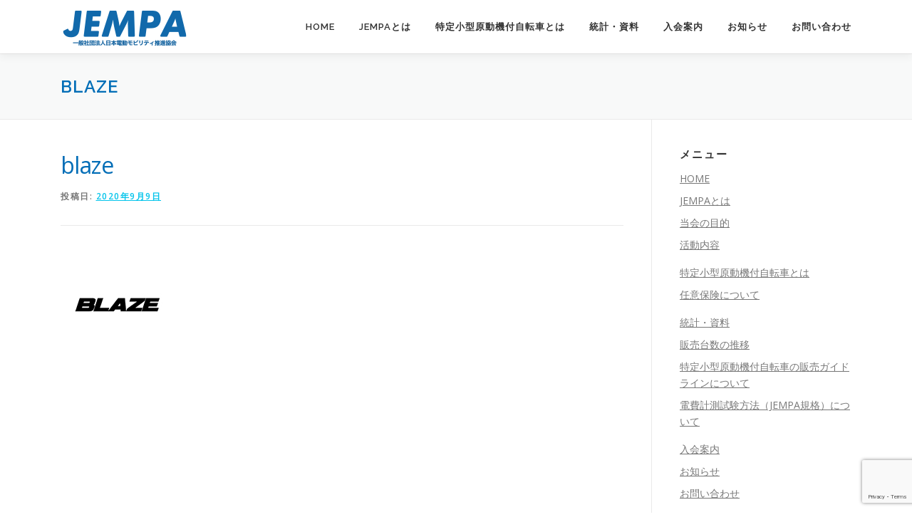

--- FILE ---
content_type: text/html; charset=utf-8
request_url: https://www.google.com/recaptcha/api2/anchor?ar=1&k=6LfimbQZAAAAADgFdse150pM45uZ7zfxvuHU6c2i&co=aHR0cHM6Ly9qZW1wYS5vcmc6NDQz&hl=en&v=PoyoqOPhxBO7pBk68S4YbpHZ&size=invisible&anchor-ms=20000&execute-ms=30000&cb=4b2990musnfg
body_size: 48571
content:
<!DOCTYPE HTML><html dir="ltr" lang="en"><head><meta http-equiv="Content-Type" content="text/html; charset=UTF-8">
<meta http-equiv="X-UA-Compatible" content="IE=edge">
<title>reCAPTCHA</title>
<style type="text/css">
/* cyrillic-ext */
@font-face {
  font-family: 'Roboto';
  font-style: normal;
  font-weight: 400;
  font-stretch: 100%;
  src: url(//fonts.gstatic.com/s/roboto/v48/KFO7CnqEu92Fr1ME7kSn66aGLdTylUAMa3GUBHMdazTgWw.woff2) format('woff2');
  unicode-range: U+0460-052F, U+1C80-1C8A, U+20B4, U+2DE0-2DFF, U+A640-A69F, U+FE2E-FE2F;
}
/* cyrillic */
@font-face {
  font-family: 'Roboto';
  font-style: normal;
  font-weight: 400;
  font-stretch: 100%;
  src: url(//fonts.gstatic.com/s/roboto/v48/KFO7CnqEu92Fr1ME7kSn66aGLdTylUAMa3iUBHMdazTgWw.woff2) format('woff2');
  unicode-range: U+0301, U+0400-045F, U+0490-0491, U+04B0-04B1, U+2116;
}
/* greek-ext */
@font-face {
  font-family: 'Roboto';
  font-style: normal;
  font-weight: 400;
  font-stretch: 100%;
  src: url(//fonts.gstatic.com/s/roboto/v48/KFO7CnqEu92Fr1ME7kSn66aGLdTylUAMa3CUBHMdazTgWw.woff2) format('woff2');
  unicode-range: U+1F00-1FFF;
}
/* greek */
@font-face {
  font-family: 'Roboto';
  font-style: normal;
  font-weight: 400;
  font-stretch: 100%;
  src: url(//fonts.gstatic.com/s/roboto/v48/KFO7CnqEu92Fr1ME7kSn66aGLdTylUAMa3-UBHMdazTgWw.woff2) format('woff2');
  unicode-range: U+0370-0377, U+037A-037F, U+0384-038A, U+038C, U+038E-03A1, U+03A3-03FF;
}
/* math */
@font-face {
  font-family: 'Roboto';
  font-style: normal;
  font-weight: 400;
  font-stretch: 100%;
  src: url(//fonts.gstatic.com/s/roboto/v48/KFO7CnqEu92Fr1ME7kSn66aGLdTylUAMawCUBHMdazTgWw.woff2) format('woff2');
  unicode-range: U+0302-0303, U+0305, U+0307-0308, U+0310, U+0312, U+0315, U+031A, U+0326-0327, U+032C, U+032F-0330, U+0332-0333, U+0338, U+033A, U+0346, U+034D, U+0391-03A1, U+03A3-03A9, U+03B1-03C9, U+03D1, U+03D5-03D6, U+03F0-03F1, U+03F4-03F5, U+2016-2017, U+2034-2038, U+203C, U+2040, U+2043, U+2047, U+2050, U+2057, U+205F, U+2070-2071, U+2074-208E, U+2090-209C, U+20D0-20DC, U+20E1, U+20E5-20EF, U+2100-2112, U+2114-2115, U+2117-2121, U+2123-214F, U+2190, U+2192, U+2194-21AE, U+21B0-21E5, U+21F1-21F2, U+21F4-2211, U+2213-2214, U+2216-22FF, U+2308-230B, U+2310, U+2319, U+231C-2321, U+2336-237A, U+237C, U+2395, U+239B-23B7, U+23D0, U+23DC-23E1, U+2474-2475, U+25AF, U+25B3, U+25B7, U+25BD, U+25C1, U+25CA, U+25CC, U+25FB, U+266D-266F, U+27C0-27FF, U+2900-2AFF, U+2B0E-2B11, U+2B30-2B4C, U+2BFE, U+3030, U+FF5B, U+FF5D, U+1D400-1D7FF, U+1EE00-1EEFF;
}
/* symbols */
@font-face {
  font-family: 'Roboto';
  font-style: normal;
  font-weight: 400;
  font-stretch: 100%;
  src: url(//fonts.gstatic.com/s/roboto/v48/KFO7CnqEu92Fr1ME7kSn66aGLdTylUAMaxKUBHMdazTgWw.woff2) format('woff2');
  unicode-range: U+0001-000C, U+000E-001F, U+007F-009F, U+20DD-20E0, U+20E2-20E4, U+2150-218F, U+2190, U+2192, U+2194-2199, U+21AF, U+21E6-21F0, U+21F3, U+2218-2219, U+2299, U+22C4-22C6, U+2300-243F, U+2440-244A, U+2460-24FF, U+25A0-27BF, U+2800-28FF, U+2921-2922, U+2981, U+29BF, U+29EB, U+2B00-2BFF, U+4DC0-4DFF, U+FFF9-FFFB, U+10140-1018E, U+10190-1019C, U+101A0, U+101D0-101FD, U+102E0-102FB, U+10E60-10E7E, U+1D2C0-1D2D3, U+1D2E0-1D37F, U+1F000-1F0FF, U+1F100-1F1AD, U+1F1E6-1F1FF, U+1F30D-1F30F, U+1F315, U+1F31C, U+1F31E, U+1F320-1F32C, U+1F336, U+1F378, U+1F37D, U+1F382, U+1F393-1F39F, U+1F3A7-1F3A8, U+1F3AC-1F3AF, U+1F3C2, U+1F3C4-1F3C6, U+1F3CA-1F3CE, U+1F3D4-1F3E0, U+1F3ED, U+1F3F1-1F3F3, U+1F3F5-1F3F7, U+1F408, U+1F415, U+1F41F, U+1F426, U+1F43F, U+1F441-1F442, U+1F444, U+1F446-1F449, U+1F44C-1F44E, U+1F453, U+1F46A, U+1F47D, U+1F4A3, U+1F4B0, U+1F4B3, U+1F4B9, U+1F4BB, U+1F4BF, U+1F4C8-1F4CB, U+1F4D6, U+1F4DA, U+1F4DF, U+1F4E3-1F4E6, U+1F4EA-1F4ED, U+1F4F7, U+1F4F9-1F4FB, U+1F4FD-1F4FE, U+1F503, U+1F507-1F50B, U+1F50D, U+1F512-1F513, U+1F53E-1F54A, U+1F54F-1F5FA, U+1F610, U+1F650-1F67F, U+1F687, U+1F68D, U+1F691, U+1F694, U+1F698, U+1F6AD, U+1F6B2, U+1F6B9-1F6BA, U+1F6BC, U+1F6C6-1F6CF, U+1F6D3-1F6D7, U+1F6E0-1F6EA, U+1F6F0-1F6F3, U+1F6F7-1F6FC, U+1F700-1F7FF, U+1F800-1F80B, U+1F810-1F847, U+1F850-1F859, U+1F860-1F887, U+1F890-1F8AD, U+1F8B0-1F8BB, U+1F8C0-1F8C1, U+1F900-1F90B, U+1F93B, U+1F946, U+1F984, U+1F996, U+1F9E9, U+1FA00-1FA6F, U+1FA70-1FA7C, U+1FA80-1FA89, U+1FA8F-1FAC6, U+1FACE-1FADC, U+1FADF-1FAE9, U+1FAF0-1FAF8, U+1FB00-1FBFF;
}
/* vietnamese */
@font-face {
  font-family: 'Roboto';
  font-style: normal;
  font-weight: 400;
  font-stretch: 100%;
  src: url(//fonts.gstatic.com/s/roboto/v48/KFO7CnqEu92Fr1ME7kSn66aGLdTylUAMa3OUBHMdazTgWw.woff2) format('woff2');
  unicode-range: U+0102-0103, U+0110-0111, U+0128-0129, U+0168-0169, U+01A0-01A1, U+01AF-01B0, U+0300-0301, U+0303-0304, U+0308-0309, U+0323, U+0329, U+1EA0-1EF9, U+20AB;
}
/* latin-ext */
@font-face {
  font-family: 'Roboto';
  font-style: normal;
  font-weight: 400;
  font-stretch: 100%;
  src: url(//fonts.gstatic.com/s/roboto/v48/KFO7CnqEu92Fr1ME7kSn66aGLdTylUAMa3KUBHMdazTgWw.woff2) format('woff2');
  unicode-range: U+0100-02BA, U+02BD-02C5, U+02C7-02CC, U+02CE-02D7, U+02DD-02FF, U+0304, U+0308, U+0329, U+1D00-1DBF, U+1E00-1E9F, U+1EF2-1EFF, U+2020, U+20A0-20AB, U+20AD-20C0, U+2113, U+2C60-2C7F, U+A720-A7FF;
}
/* latin */
@font-face {
  font-family: 'Roboto';
  font-style: normal;
  font-weight: 400;
  font-stretch: 100%;
  src: url(//fonts.gstatic.com/s/roboto/v48/KFO7CnqEu92Fr1ME7kSn66aGLdTylUAMa3yUBHMdazQ.woff2) format('woff2');
  unicode-range: U+0000-00FF, U+0131, U+0152-0153, U+02BB-02BC, U+02C6, U+02DA, U+02DC, U+0304, U+0308, U+0329, U+2000-206F, U+20AC, U+2122, U+2191, U+2193, U+2212, U+2215, U+FEFF, U+FFFD;
}
/* cyrillic-ext */
@font-face {
  font-family: 'Roboto';
  font-style: normal;
  font-weight: 500;
  font-stretch: 100%;
  src: url(//fonts.gstatic.com/s/roboto/v48/KFO7CnqEu92Fr1ME7kSn66aGLdTylUAMa3GUBHMdazTgWw.woff2) format('woff2');
  unicode-range: U+0460-052F, U+1C80-1C8A, U+20B4, U+2DE0-2DFF, U+A640-A69F, U+FE2E-FE2F;
}
/* cyrillic */
@font-face {
  font-family: 'Roboto';
  font-style: normal;
  font-weight: 500;
  font-stretch: 100%;
  src: url(//fonts.gstatic.com/s/roboto/v48/KFO7CnqEu92Fr1ME7kSn66aGLdTylUAMa3iUBHMdazTgWw.woff2) format('woff2');
  unicode-range: U+0301, U+0400-045F, U+0490-0491, U+04B0-04B1, U+2116;
}
/* greek-ext */
@font-face {
  font-family: 'Roboto';
  font-style: normal;
  font-weight: 500;
  font-stretch: 100%;
  src: url(//fonts.gstatic.com/s/roboto/v48/KFO7CnqEu92Fr1ME7kSn66aGLdTylUAMa3CUBHMdazTgWw.woff2) format('woff2');
  unicode-range: U+1F00-1FFF;
}
/* greek */
@font-face {
  font-family: 'Roboto';
  font-style: normal;
  font-weight: 500;
  font-stretch: 100%;
  src: url(//fonts.gstatic.com/s/roboto/v48/KFO7CnqEu92Fr1ME7kSn66aGLdTylUAMa3-UBHMdazTgWw.woff2) format('woff2');
  unicode-range: U+0370-0377, U+037A-037F, U+0384-038A, U+038C, U+038E-03A1, U+03A3-03FF;
}
/* math */
@font-face {
  font-family: 'Roboto';
  font-style: normal;
  font-weight: 500;
  font-stretch: 100%;
  src: url(//fonts.gstatic.com/s/roboto/v48/KFO7CnqEu92Fr1ME7kSn66aGLdTylUAMawCUBHMdazTgWw.woff2) format('woff2');
  unicode-range: U+0302-0303, U+0305, U+0307-0308, U+0310, U+0312, U+0315, U+031A, U+0326-0327, U+032C, U+032F-0330, U+0332-0333, U+0338, U+033A, U+0346, U+034D, U+0391-03A1, U+03A3-03A9, U+03B1-03C9, U+03D1, U+03D5-03D6, U+03F0-03F1, U+03F4-03F5, U+2016-2017, U+2034-2038, U+203C, U+2040, U+2043, U+2047, U+2050, U+2057, U+205F, U+2070-2071, U+2074-208E, U+2090-209C, U+20D0-20DC, U+20E1, U+20E5-20EF, U+2100-2112, U+2114-2115, U+2117-2121, U+2123-214F, U+2190, U+2192, U+2194-21AE, U+21B0-21E5, U+21F1-21F2, U+21F4-2211, U+2213-2214, U+2216-22FF, U+2308-230B, U+2310, U+2319, U+231C-2321, U+2336-237A, U+237C, U+2395, U+239B-23B7, U+23D0, U+23DC-23E1, U+2474-2475, U+25AF, U+25B3, U+25B7, U+25BD, U+25C1, U+25CA, U+25CC, U+25FB, U+266D-266F, U+27C0-27FF, U+2900-2AFF, U+2B0E-2B11, U+2B30-2B4C, U+2BFE, U+3030, U+FF5B, U+FF5D, U+1D400-1D7FF, U+1EE00-1EEFF;
}
/* symbols */
@font-face {
  font-family: 'Roboto';
  font-style: normal;
  font-weight: 500;
  font-stretch: 100%;
  src: url(//fonts.gstatic.com/s/roboto/v48/KFO7CnqEu92Fr1ME7kSn66aGLdTylUAMaxKUBHMdazTgWw.woff2) format('woff2');
  unicode-range: U+0001-000C, U+000E-001F, U+007F-009F, U+20DD-20E0, U+20E2-20E4, U+2150-218F, U+2190, U+2192, U+2194-2199, U+21AF, U+21E6-21F0, U+21F3, U+2218-2219, U+2299, U+22C4-22C6, U+2300-243F, U+2440-244A, U+2460-24FF, U+25A0-27BF, U+2800-28FF, U+2921-2922, U+2981, U+29BF, U+29EB, U+2B00-2BFF, U+4DC0-4DFF, U+FFF9-FFFB, U+10140-1018E, U+10190-1019C, U+101A0, U+101D0-101FD, U+102E0-102FB, U+10E60-10E7E, U+1D2C0-1D2D3, U+1D2E0-1D37F, U+1F000-1F0FF, U+1F100-1F1AD, U+1F1E6-1F1FF, U+1F30D-1F30F, U+1F315, U+1F31C, U+1F31E, U+1F320-1F32C, U+1F336, U+1F378, U+1F37D, U+1F382, U+1F393-1F39F, U+1F3A7-1F3A8, U+1F3AC-1F3AF, U+1F3C2, U+1F3C4-1F3C6, U+1F3CA-1F3CE, U+1F3D4-1F3E0, U+1F3ED, U+1F3F1-1F3F3, U+1F3F5-1F3F7, U+1F408, U+1F415, U+1F41F, U+1F426, U+1F43F, U+1F441-1F442, U+1F444, U+1F446-1F449, U+1F44C-1F44E, U+1F453, U+1F46A, U+1F47D, U+1F4A3, U+1F4B0, U+1F4B3, U+1F4B9, U+1F4BB, U+1F4BF, U+1F4C8-1F4CB, U+1F4D6, U+1F4DA, U+1F4DF, U+1F4E3-1F4E6, U+1F4EA-1F4ED, U+1F4F7, U+1F4F9-1F4FB, U+1F4FD-1F4FE, U+1F503, U+1F507-1F50B, U+1F50D, U+1F512-1F513, U+1F53E-1F54A, U+1F54F-1F5FA, U+1F610, U+1F650-1F67F, U+1F687, U+1F68D, U+1F691, U+1F694, U+1F698, U+1F6AD, U+1F6B2, U+1F6B9-1F6BA, U+1F6BC, U+1F6C6-1F6CF, U+1F6D3-1F6D7, U+1F6E0-1F6EA, U+1F6F0-1F6F3, U+1F6F7-1F6FC, U+1F700-1F7FF, U+1F800-1F80B, U+1F810-1F847, U+1F850-1F859, U+1F860-1F887, U+1F890-1F8AD, U+1F8B0-1F8BB, U+1F8C0-1F8C1, U+1F900-1F90B, U+1F93B, U+1F946, U+1F984, U+1F996, U+1F9E9, U+1FA00-1FA6F, U+1FA70-1FA7C, U+1FA80-1FA89, U+1FA8F-1FAC6, U+1FACE-1FADC, U+1FADF-1FAE9, U+1FAF0-1FAF8, U+1FB00-1FBFF;
}
/* vietnamese */
@font-face {
  font-family: 'Roboto';
  font-style: normal;
  font-weight: 500;
  font-stretch: 100%;
  src: url(//fonts.gstatic.com/s/roboto/v48/KFO7CnqEu92Fr1ME7kSn66aGLdTylUAMa3OUBHMdazTgWw.woff2) format('woff2');
  unicode-range: U+0102-0103, U+0110-0111, U+0128-0129, U+0168-0169, U+01A0-01A1, U+01AF-01B0, U+0300-0301, U+0303-0304, U+0308-0309, U+0323, U+0329, U+1EA0-1EF9, U+20AB;
}
/* latin-ext */
@font-face {
  font-family: 'Roboto';
  font-style: normal;
  font-weight: 500;
  font-stretch: 100%;
  src: url(//fonts.gstatic.com/s/roboto/v48/KFO7CnqEu92Fr1ME7kSn66aGLdTylUAMa3KUBHMdazTgWw.woff2) format('woff2');
  unicode-range: U+0100-02BA, U+02BD-02C5, U+02C7-02CC, U+02CE-02D7, U+02DD-02FF, U+0304, U+0308, U+0329, U+1D00-1DBF, U+1E00-1E9F, U+1EF2-1EFF, U+2020, U+20A0-20AB, U+20AD-20C0, U+2113, U+2C60-2C7F, U+A720-A7FF;
}
/* latin */
@font-face {
  font-family: 'Roboto';
  font-style: normal;
  font-weight: 500;
  font-stretch: 100%;
  src: url(//fonts.gstatic.com/s/roboto/v48/KFO7CnqEu92Fr1ME7kSn66aGLdTylUAMa3yUBHMdazQ.woff2) format('woff2');
  unicode-range: U+0000-00FF, U+0131, U+0152-0153, U+02BB-02BC, U+02C6, U+02DA, U+02DC, U+0304, U+0308, U+0329, U+2000-206F, U+20AC, U+2122, U+2191, U+2193, U+2212, U+2215, U+FEFF, U+FFFD;
}
/* cyrillic-ext */
@font-face {
  font-family: 'Roboto';
  font-style: normal;
  font-weight: 900;
  font-stretch: 100%;
  src: url(//fonts.gstatic.com/s/roboto/v48/KFO7CnqEu92Fr1ME7kSn66aGLdTylUAMa3GUBHMdazTgWw.woff2) format('woff2');
  unicode-range: U+0460-052F, U+1C80-1C8A, U+20B4, U+2DE0-2DFF, U+A640-A69F, U+FE2E-FE2F;
}
/* cyrillic */
@font-face {
  font-family: 'Roboto';
  font-style: normal;
  font-weight: 900;
  font-stretch: 100%;
  src: url(//fonts.gstatic.com/s/roboto/v48/KFO7CnqEu92Fr1ME7kSn66aGLdTylUAMa3iUBHMdazTgWw.woff2) format('woff2');
  unicode-range: U+0301, U+0400-045F, U+0490-0491, U+04B0-04B1, U+2116;
}
/* greek-ext */
@font-face {
  font-family: 'Roboto';
  font-style: normal;
  font-weight: 900;
  font-stretch: 100%;
  src: url(//fonts.gstatic.com/s/roboto/v48/KFO7CnqEu92Fr1ME7kSn66aGLdTylUAMa3CUBHMdazTgWw.woff2) format('woff2');
  unicode-range: U+1F00-1FFF;
}
/* greek */
@font-face {
  font-family: 'Roboto';
  font-style: normal;
  font-weight: 900;
  font-stretch: 100%;
  src: url(//fonts.gstatic.com/s/roboto/v48/KFO7CnqEu92Fr1ME7kSn66aGLdTylUAMa3-UBHMdazTgWw.woff2) format('woff2');
  unicode-range: U+0370-0377, U+037A-037F, U+0384-038A, U+038C, U+038E-03A1, U+03A3-03FF;
}
/* math */
@font-face {
  font-family: 'Roboto';
  font-style: normal;
  font-weight: 900;
  font-stretch: 100%;
  src: url(//fonts.gstatic.com/s/roboto/v48/KFO7CnqEu92Fr1ME7kSn66aGLdTylUAMawCUBHMdazTgWw.woff2) format('woff2');
  unicode-range: U+0302-0303, U+0305, U+0307-0308, U+0310, U+0312, U+0315, U+031A, U+0326-0327, U+032C, U+032F-0330, U+0332-0333, U+0338, U+033A, U+0346, U+034D, U+0391-03A1, U+03A3-03A9, U+03B1-03C9, U+03D1, U+03D5-03D6, U+03F0-03F1, U+03F4-03F5, U+2016-2017, U+2034-2038, U+203C, U+2040, U+2043, U+2047, U+2050, U+2057, U+205F, U+2070-2071, U+2074-208E, U+2090-209C, U+20D0-20DC, U+20E1, U+20E5-20EF, U+2100-2112, U+2114-2115, U+2117-2121, U+2123-214F, U+2190, U+2192, U+2194-21AE, U+21B0-21E5, U+21F1-21F2, U+21F4-2211, U+2213-2214, U+2216-22FF, U+2308-230B, U+2310, U+2319, U+231C-2321, U+2336-237A, U+237C, U+2395, U+239B-23B7, U+23D0, U+23DC-23E1, U+2474-2475, U+25AF, U+25B3, U+25B7, U+25BD, U+25C1, U+25CA, U+25CC, U+25FB, U+266D-266F, U+27C0-27FF, U+2900-2AFF, U+2B0E-2B11, U+2B30-2B4C, U+2BFE, U+3030, U+FF5B, U+FF5D, U+1D400-1D7FF, U+1EE00-1EEFF;
}
/* symbols */
@font-face {
  font-family: 'Roboto';
  font-style: normal;
  font-weight: 900;
  font-stretch: 100%;
  src: url(//fonts.gstatic.com/s/roboto/v48/KFO7CnqEu92Fr1ME7kSn66aGLdTylUAMaxKUBHMdazTgWw.woff2) format('woff2');
  unicode-range: U+0001-000C, U+000E-001F, U+007F-009F, U+20DD-20E0, U+20E2-20E4, U+2150-218F, U+2190, U+2192, U+2194-2199, U+21AF, U+21E6-21F0, U+21F3, U+2218-2219, U+2299, U+22C4-22C6, U+2300-243F, U+2440-244A, U+2460-24FF, U+25A0-27BF, U+2800-28FF, U+2921-2922, U+2981, U+29BF, U+29EB, U+2B00-2BFF, U+4DC0-4DFF, U+FFF9-FFFB, U+10140-1018E, U+10190-1019C, U+101A0, U+101D0-101FD, U+102E0-102FB, U+10E60-10E7E, U+1D2C0-1D2D3, U+1D2E0-1D37F, U+1F000-1F0FF, U+1F100-1F1AD, U+1F1E6-1F1FF, U+1F30D-1F30F, U+1F315, U+1F31C, U+1F31E, U+1F320-1F32C, U+1F336, U+1F378, U+1F37D, U+1F382, U+1F393-1F39F, U+1F3A7-1F3A8, U+1F3AC-1F3AF, U+1F3C2, U+1F3C4-1F3C6, U+1F3CA-1F3CE, U+1F3D4-1F3E0, U+1F3ED, U+1F3F1-1F3F3, U+1F3F5-1F3F7, U+1F408, U+1F415, U+1F41F, U+1F426, U+1F43F, U+1F441-1F442, U+1F444, U+1F446-1F449, U+1F44C-1F44E, U+1F453, U+1F46A, U+1F47D, U+1F4A3, U+1F4B0, U+1F4B3, U+1F4B9, U+1F4BB, U+1F4BF, U+1F4C8-1F4CB, U+1F4D6, U+1F4DA, U+1F4DF, U+1F4E3-1F4E6, U+1F4EA-1F4ED, U+1F4F7, U+1F4F9-1F4FB, U+1F4FD-1F4FE, U+1F503, U+1F507-1F50B, U+1F50D, U+1F512-1F513, U+1F53E-1F54A, U+1F54F-1F5FA, U+1F610, U+1F650-1F67F, U+1F687, U+1F68D, U+1F691, U+1F694, U+1F698, U+1F6AD, U+1F6B2, U+1F6B9-1F6BA, U+1F6BC, U+1F6C6-1F6CF, U+1F6D3-1F6D7, U+1F6E0-1F6EA, U+1F6F0-1F6F3, U+1F6F7-1F6FC, U+1F700-1F7FF, U+1F800-1F80B, U+1F810-1F847, U+1F850-1F859, U+1F860-1F887, U+1F890-1F8AD, U+1F8B0-1F8BB, U+1F8C0-1F8C1, U+1F900-1F90B, U+1F93B, U+1F946, U+1F984, U+1F996, U+1F9E9, U+1FA00-1FA6F, U+1FA70-1FA7C, U+1FA80-1FA89, U+1FA8F-1FAC6, U+1FACE-1FADC, U+1FADF-1FAE9, U+1FAF0-1FAF8, U+1FB00-1FBFF;
}
/* vietnamese */
@font-face {
  font-family: 'Roboto';
  font-style: normal;
  font-weight: 900;
  font-stretch: 100%;
  src: url(//fonts.gstatic.com/s/roboto/v48/KFO7CnqEu92Fr1ME7kSn66aGLdTylUAMa3OUBHMdazTgWw.woff2) format('woff2');
  unicode-range: U+0102-0103, U+0110-0111, U+0128-0129, U+0168-0169, U+01A0-01A1, U+01AF-01B0, U+0300-0301, U+0303-0304, U+0308-0309, U+0323, U+0329, U+1EA0-1EF9, U+20AB;
}
/* latin-ext */
@font-face {
  font-family: 'Roboto';
  font-style: normal;
  font-weight: 900;
  font-stretch: 100%;
  src: url(//fonts.gstatic.com/s/roboto/v48/KFO7CnqEu92Fr1ME7kSn66aGLdTylUAMa3KUBHMdazTgWw.woff2) format('woff2');
  unicode-range: U+0100-02BA, U+02BD-02C5, U+02C7-02CC, U+02CE-02D7, U+02DD-02FF, U+0304, U+0308, U+0329, U+1D00-1DBF, U+1E00-1E9F, U+1EF2-1EFF, U+2020, U+20A0-20AB, U+20AD-20C0, U+2113, U+2C60-2C7F, U+A720-A7FF;
}
/* latin */
@font-face {
  font-family: 'Roboto';
  font-style: normal;
  font-weight: 900;
  font-stretch: 100%;
  src: url(//fonts.gstatic.com/s/roboto/v48/KFO7CnqEu92Fr1ME7kSn66aGLdTylUAMa3yUBHMdazQ.woff2) format('woff2');
  unicode-range: U+0000-00FF, U+0131, U+0152-0153, U+02BB-02BC, U+02C6, U+02DA, U+02DC, U+0304, U+0308, U+0329, U+2000-206F, U+20AC, U+2122, U+2191, U+2193, U+2212, U+2215, U+FEFF, U+FFFD;
}

</style>
<link rel="stylesheet" type="text/css" href="https://www.gstatic.com/recaptcha/releases/PoyoqOPhxBO7pBk68S4YbpHZ/styles__ltr.css">
<script nonce="AJILAxga7UI27sbU52pNLw" type="text/javascript">window['__recaptcha_api'] = 'https://www.google.com/recaptcha/api2/';</script>
<script type="text/javascript" src="https://www.gstatic.com/recaptcha/releases/PoyoqOPhxBO7pBk68S4YbpHZ/recaptcha__en.js" nonce="AJILAxga7UI27sbU52pNLw">
      
    </script></head>
<body><div id="rc-anchor-alert" class="rc-anchor-alert"></div>
<input type="hidden" id="recaptcha-token" value="[base64]">
<script type="text/javascript" nonce="AJILAxga7UI27sbU52pNLw">
      recaptcha.anchor.Main.init("[\x22ainput\x22,[\x22bgdata\x22,\x22\x22,\[base64]/[base64]/bmV3IFpbdF0obVswXSk6Sz09Mj9uZXcgWlt0XShtWzBdLG1bMV0pOks9PTM/bmV3IFpbdF0obVswXSxtWzFdLG1bMl0pOks9PTQ/[base64]/[base64]/[base64]/[base64]/[base64]/[base64]/[base64]/[base64]/[base64]/[base64]/[base64]/[base64]/[base64]/[base64]\\u003d\\u003d\x22,\[base64]\\u003d\x22,\x22YcK5wow7S8Kpw5ArwrvClx0VwohAw4nDgCDDhjshJMOaFMOEbx1zwoM9XMKYHMOYZxp7LmDDvQ3DrGDCgx/[base64]/DlA4owoB2w6/CjMK+LMKgKMOgLwZVwoFwW8OcAG8XworDjQLDumZ3wqpuEATDisKXBmt/DDnDncOWwpcVMcKWw5/CuMOVw5zDgz8/Rm3CtsKIwqLDkVUbwpPDrsOjwrA3wqvDkcKFwqbCo8KDcS4+wrPCokHDtl0GwrvCicKRwrIvIsKqw4lMLcKNwoccPsK/wq7CtcKiUcO6BcKgw6zCqVrDr8K4w7Q3acO3DsKvcsOPw43CvcOdKsOGcwbDhSo8w7B7w6zDuMO1AMO2AMOtBMOED383cRPCuRLChcKFCQlAw7chw5HDm1NzEwzCrhVQUsObIcODw4fDusOBwp/CqhTCgX7DhE9+w6LCkjfCoMODwqnDggvDksKrwodWw51xw70Ow5UOKSvCgwnDpXcOw7XCmy5XBcOcwrUPwoB5BsKOw7LCjMOGHsKjwqjDth/CviTCkgjDosKjJQcwwrl/YnwewrDDm04BFj3CncKbH8KGO1HDssOgc8OtXMKBXUXDsgHCiMOjaXIofsOeUMKlwqnDv1vDvXUTwrzDmsOHc8Ozw4PCn1fDqMONw7vDoMKuMMOuwqXDmCBVw6RgB8Kzw4fDiHlybVHDrBtDw5PCkMK4csOMw5LDg8KeGcKQw6R/[base64]/Ct8KpcSJawrsHbsOUccO+wpjDrcK9UXtOwqMAwpskAcOvw50wO8KMw719QcKjwrB/QMOmwow/[base64]/[base64]/SnfDgltKwqbDrgkiw73CtV3Ck3FiVH9WX8OWE3lqdl3Di1jCncOAwozCmsOeJm/Cm2PCrzsEfRLDncOqwqZTw7lPwpBcwopMQjPCplvDtMOxd8OdA8KzQwMLwrLCiEwkw7LCgU/CpsOub8OoTxbCpsOnwpzDqMOIw4oFw4fCpMOcwp/CnVZZwppdG1fCkMK1w6TCv8K6dSE7FQo0wowNVsKmwpxEDMOzwrrDg8OtwpTDvsKBw6N/w67DiMO2w4x/wpV1wqrCtSIne8KBT2NEwqfDpsOIwp5+wp93wqfDqDoCHsK4MMO6ah56DH8rL3A/AhjCnxvCuSTCucKKwp8FwpzDmMOxckcxUxlxwrlzHsOjwo3CrsOYwpdyW8Kkw40odMOkw5saeMOfE2zDgMKFUzDCqMObLFtgOcOjw7l2VjFoC0LCusK3WEYncWHCvURrw7/Dr1t9wpXCqSTDgh5mw43Cp8OBWDbDhMOiSsKgw4ZKS8OYwrp2w5ZJwr3CrMO5woYNQCTDo8OHBldAwo/[base64]/wpF3GQXDtcOrK8O/[base64]/Dt09iwobDnWPCkMKcw7nDjMOxwrHClsKDI8O0I8KtfcKfw5N7wqxGw6Faw7PCu8Odw6hqWcKjW3XCn3zCkBfDnsOZwoPCgVnCssKoUxd4YTvCl23DisOvBcKFHE3Dv8KdWEEJccOBK3XCq8K2bcO3w4BpWkgRw5HDhMK2wp/DnAczwoTDpsK1GMK+P8OvQTfDo01uXSrDmWjCrwbDqncVwrBgEsOMw5oFLsOPdcKtPcO9wrpSfD3DosK5w69VOsOXwqdBwpLCp0xzw5zDqApHY2VoDxvCrcKAw6h9wr7DhcOTw6dPwpnDolEdw5IOS8KAWMOwd8KEw4rCkcKGKgHCil9Kw4IxwqQ0w4IQw4FWCcOqw7/CsxAjO8OGHkrDk8KNdH3DtmZQd1LCrBTDmlvDqMK/woNmwpldPhTDsiQXwrvCm8OGw6FvO8OuWBXDtBfDmcO9woU8csOJw4RSR8O1w6zCksO2w7/DmMKdwrtQw5YGfsOTw5ctwovCjHxsDsOZw4jCtxx+wqvCrcOVBAVmw498w7rClcKowpcdD8KPwrYSwojDhMO8KMK+NcOfw5ENADbCucOYw4BjLz/CmnHCow1Kw4PCsG4QwpfDmcOHaMKDXmIPw5nCvMKhIhTDkcO/[base64]/ClHPDjMK3woMPXxdUwpEdw6TDmMKvWMKjw5PDisKFw7Ejw5DCmMOxwp8vA8K7wpcgw4vCsiMHJQYCw6HDr3g4wqzCtMK4MsKWw4pEDMO0S8OgwooEwrrDk8OKwpfDoQXDoC7DtCjDvAvCvsOEUhfDkMOFw4J0O1/DmjnDmV7DlDvDpwUcwo/CjsKxIn0lwo4jwonDkMOOwpQxIMKiTsKnw48YwoVwR8K2w6fCtsOaw71BdMOfXgjDvh/DicKHR3zCli1ZL8ONwptGw77Dn8KTNgfDvjs5HMKnM8KcLxs4wroHGsOIH8OgWcOIwo5Owoh/[base64]/[base64]/[base64]/McOXfcOEwpNTb8KBCCMzwpXCh8KKXMOWw7zDr2dWNcKww4DCvMOKXy7DhcOUX8O/w6bDisKUC8O0V8OAwqbDjWkdw64kwrDDvE8bS8ObZwhkw4rCmAbCi8OtIsOxbcOvw4vCncO/RsKHw7XDg8OPwqllfUEtwq7CicKNw4ZhTMO0KsKxwrtzWsKTw6Jfw6jCtsKzZsOPw7jCs8KmKljDlAnDhsKOw6LCq8OyQH1FGcOwc8OOwrMkwqIELkwSBhZawqvClH/[base64]/[base64]/Cr8OyVsOFw7nCmUDCuXgpRh4ufVPDtMOfwonCsR8EScOJJMO7w5bDgsORI8O2w5U/CsOMwrB/wqFswq3DpsKBIsKlwpvDo8KpA8Ojw7/DhcO4wp3DlnLDsCVKwqNIOMObwprCmMKqQ8K+w4XDhcKiHAEYw4PDj8OVA8K5UsOXwqonEcOPIsK8w68YfcKWUhpfwrjCqsKfAjZ8FMKNwpXDuhR1DhnCrMOuNMO9aFoKZ0jDjsKMBjxGUUAyOcKcXl/DosK8fsKHdsOzwo7CgMOcWwzCqkxqw5rDpsOGwp3ChcO0WivDnH7DjcKVwrdCXlrCt8Ktw7/Ck8OCX8KVw5stSWXDpUASFzvDnsKfFxzDuwXDsBgFw6ZoVhTDq08vwp7CqTp3w7HDg8Kmw5LCtEnDh8KHwo0ZwpHDhMKgw7x5w658worDvDDCusOJe2kMVMKWMDUYFsO2w5vCj8OGw7HCicKfw5/CqsKmVnzDl8OqwojDp8OeOU8hw75WKQR/PsOZdsOuYcKzw7d4wr96BzISw57Dmmtbw5Emw4XCl00owpnCs8K2woLCpgEaaz5xLxDChcKUUR0dwoNiDsOww4ddZcOKL8Kdw43DgxvDpsOVw4PChV9xwpTDo1rCtcK3acO1w77CqBE6w4N/QMKbw4BaMhbChWF7MMODwrvCpsKPw6HCkhoswq4iJDDCuxTCtXLChcKWYwYqw4fDk8Ojwr7Dl8KVwpPDk8OgAQjDv8OXw5zDtEgAwrjCiHTDlsOiZMKSwqfCgsKySWvDsF/ClMOmMcK3wq7CjHV7w5rCn8O5w6BpK8KUAnrCgsK6b21qw4HCkUd7RMOKwr9DYcKzwqUIwpYWw7gXwrE+R8Kqw4nCjMOVwprCmMK5amHDo3/Dn2XCgBcLwojCmTAub8KNw4hEOcKlAjgWDCMTO8O/wovDt8Omw7vCtcK1W8OYFUBhMMKdRUU4wr3Du8O/[base64]/CvsOEFhTDkcO2w5Z6wpnDgcKYwr3CrsOBwq/CjsOiwqvCuMK8M8Ocd8Ksw4rCvSRYw6DCowMIVMOrVCsmG8OVw5FywqsRw5HDisOJK2EmwrAtNsKJwrlHw7fCr1fDnl7Cs2EvwqXCm1UqwppIKGHCi3/Dg8KhB8O9SRwVWcKoOMOCbFHCtQjCu8KsJQ3Dt8OZw7vChg0hA8OCZ8OVw4YVVcOsw4LCuxUdw6DClsOlEDjDvT7CksKhw63DmiTDpkoKV8K5Kg7Dl3zDsMO2w7sfb8KoNABpecKDwrDCvHfCpsK0PsO2w5HDu8K6woMCfD/CqULDugUpw6FfwqnDt8Khw6HCo8KQw73Djj1dW8KfUkw1TkTCvXsiwp3DhnbCr0DCr8KjwrNgw6kILcKEWMOLRsK/w51KHyPDkMKSwpZweMOmBBbCjsK2w7nDnMOSck3CiDIvM8K9w4nCiADCun7CqWbCnMKHK8K9w7BkG8KGVVMxGMOyw5jDrMKswrNuc1/DlMO/w73CoUPDkBPDkgUDOcOnQMObwo/CocOOwrLDnQXDjcK2W8KKD0PDu8K0wq8MSj/DvBbDtsKCQlF3w59gw55dw5ZSw4zCu8OucsOLw6/DusK3dzIxwq0Kw4UdY8O4LF1EwqBewoTCkcOuIVsFN8O7w67CjMOlwrHDnQsrK8KfKMK4XwNgd2XCiE81w7LDsMOqwpTCvMKHw4DDvcKWwqA5wrrDtxYwwoUOFT5nH8Kvwo/DtDvChwrChXZ5wqrCrsOfEkrCgh5iaXnDrErCpWw8wokqw6LDpsKRw6XDnU/[base64]/CpMOeLMKgIhIgMFHDgMOXKS/DjcOgw7jCj8OwOj4TwpvCkQDCqcKAwq1hw5YeDsKIHMKYY8K1ewfDgVvCmsOWDEFGw49Tw7htwrHDmwggaGNsFsOPw6IeVwHCgsODQcKkJcK5w6htw5XDvBXCqE/CpiXDvsKvfsKAAy04ASJ5JsKHNMKuQsOYNW83w7fChEnDqcOYcMKDwrTCgcONwrc/QsO9wrnCjWLChMKBwrzCvSl0wpBUw4zCu8Oiw7vDj0/CiBQiwrnDvsKLw5gcw4bDqWg2w6PCnkhlZcO3IsO6wpRmw7N1w4DCkcO0NS9nw5h/[base64]/CgATCpsKdw7UgwpAsMUF7Y8OWw7vDlkgIwonChDBbwrPCn1ALw7UQw4U1w5UrwqfCqsOtC8OIwrBmTF5mwpzDgnPCrcKTFHJcwofCn0khEcKreS8cJklPLMKJw6HDksKMLMObw4bDnzTCmATDuypww7TCmzjCnirDu8OxJnocwqrDuj/DnBnCssKKbRUtPMKXw7hVaTvDncKtw4rCp8KybMOnwrAnYyUUezbDogDCjcO5HcK7bmfCvkJcd8KhwrB3w6w5worCo8O2wrHCrsONBMO8QkrDocKAwrXCnUZrwpcKV8Otw5ILWMK/E2PDtVjCkggeScKZeWbCoMKew6/CoDnDlTrCoMKjb3xJw5DCvB3ChRrCgGduaMKkQ8OsO2LDu8KAw73DmsOgIgTCtTtpJ8OxRcKWwoJsw4zCtcOkHsKFw67CqwHCtCvCvk8hDcKCRSZ1w6bCkxxgd8OUwoDCj3LDjyo3wodUwrtgOV/ChhPDlBTDs1HDt23DoD/DrsOSwr0Kw7R8w7vCjCdqwrBbwqfCklfCucOZw7bDvcOhbMOcwoNgBDFDwrPDgcO6w4dqw5TCjMKtQgjDvDTCsHjCmsOoQcO7w6RTw7JUwpJ7w64Fw6UxwqXDv8KWfcKnwpXDgsKhFMK/FsO7bMKDE8Oew6bCsV4sw6QuwrEowq/DtlrDkBjCuDPDh2jDnjHChDUAZkMQwoHCvBDDncOwCDEDHj7Dr8KlWzjDqzjDkTTCkMK9w7HDnsKcBl7DjDEEwqM3w7lWwqc+wqJKSMKBJ29NKlPCjMKfw69Hw7gtNMO6wrNLw5bDrHPDncKDQcKCw4PCucKZTsK8wrbCl8OiGsO8dMKPw7DDvMKYwpgEw7U/wqnDmk8dwrzCgjbDrsKDw7h0w4HCm8OAeW3CpMOlByvCmkXCucKbTw3Ct8Otw5fDlQA4wq53w59zGsKQJFN4WzAiw599wpjDkS09bcKRCsOXW8O6w7/CtsO5PgjDl8KwQcOnAsKdwoRMw65dwojDq8Ojwq5vw53DjMOPwqlwwp7DpWvDpRMQwqBpwr97wrrCkXdCWMOIw7HDuMOnH2ZSf8OQw70iwoTDmiYQwoXChcO2wrzDhsOowpnCqcK2S8Kuw6Yaw4U7wq8Pwq7CuBQ/wpfCkynDsFHCoixXbcOawrJNw4FSMsOBwozDiMKQXzXDvHsucSDCk8OnPsO9wrLDmRrDjVk8Y8Ktw5dEw6lzCDFkw6LDhsK6PMOVfMKQw59EwonDuDzDl8Kaf2vCpBrChcOtw5hePT/DvUZMwqJRwrE/Lx/CssOow7xBAXbCmMKnSQzDmU48w6DCgnjCg1/DpgkEwpzDt1HDjB1/[base64]/DpsKCwqDDqMKDw7TDp8O+ZgjCmGvDs8OLw4nDj8OqT8KNw5XDhEQLAB4YRMOKbk14C8OTGMO1DHx7woDCpcORbMKWAmEwwobCg3QPwp9DIcKxwoXDuk4sw6AvI8Klw7XDo8Ogw4vCkMKdIsKJVhRgHCfCvMObw6gPwo1PYFsxw47DtXjDusKaw4/Cs8OCwoPChsOKwpE3WsKAezDCtErChMKHwrZiX8KHAU3ClBDDu8OXw4rDssKiXn3Co8KQFj/CjiAIfMOowo/[base64]/ChGBbaDQTMDrCncOcw7FAf2UVFMO2w6PDuzzDrMKjOXDDoBVgPwFLwqzCnAIawqEZQRHCrsOEwp7CrzDCpQfDlilZw6LDhMKBwoA+w6xXPmHCi8Kew5nCicOWfMOAJMO7wo5Uw5YqUzXDgsKYworClwIWWH7CrcOOa8KGw4JIwr/[base64]/[base64]/DpMOdJMKKw7cWwqZCw40CVcKjIMKjw5LDqsKrMCt7w7jDs8KRwrwwRcO9w6nCswDChsOEw4o+w4zDusKywqzCocKuw6PCjsK3wo15wo7DtsO9TEElacKWwprDkMOKw7k4IjcRwq96XG/ClALDgMKLw73Cg8KsZcKlYyvDvFIvwpgHw61BwonCrzvDt8OjQzjDpWTDgsKAwqnDvgjDqhjDtcOIw7FsDiLCjH4swrRMw5Jqw7tHd8OxBzgMw6fCp8K+w6HDtwzCnBvCmEnCmmPCpzAkQsOuIXlXK8KswoLDjTEVw7XCvkzDicKaK8KnDX/Di8Kqw4zDqSTDrzYww5LCiy8kYW59wop4E8OLGMKVw7TCtjrCmUzCl8K0TMO4NzhWUjopw6TDhcKxw7zCpQdqGQzDmzQNIMOgfjRbfznDiWLDrw5QwrE0wo48O8KDwqhjwpYEwq9EK8OMU0huAQfCpw/CtSUOBCY9GUHDlsKkw5Now4jCksOMwohVwoPCkcK/Ci1Aw7nCtCbCo19SUcOyIcKRwoLCmsOTwqTCqMO/[base64]/[base64]/Dn8O1N8K1C8O6w7V/[base64]/DpDLCqcKdwpM7wpLDgFPDsT08w7V1U8Kdw4nCgVDDlMKIwp/Dn8Oiw5hJI8O7wo8DNcK6dcKpUsKqwqTDuzA4w5ZeelwrJTwyajLDgsKMFgXDr8OUPcOCw5TCujHCisKYSxcBJ8OoUjUNS8OVCSjDsAEYI8Kww6rCtcKwbnbDgU3DhcO0w5HCrsKSecKKw6jCqhLCvMK5w6U8wp4qTTfDgDM+wpx6wo5zAGtYwoHCvMO7OsO/TXrDuk0QwoTDtMOyw6rDol4bw5DDmcKYf8KxcxoAbx3CvGEQfsOzwqXDr0JvFHw6BgvChW3CqxVQwrJBKh/CgWXDgChHZ8ORwrvCjjLDnMOmESlIw7V/IHl+w6XCiMOrw6Qmw4Afw6V6w73DgEoPZWPCk0ghSsKIGcK9wo/DgT3ChjLDvxgmXsKEwohbMWDCu8O0wp3CgSjCucO0w7fDshprHAnChQfCh8Kow6BEw4PDqyx2wrbDtxYXw47DqhcAI8KSdcOhAsKbwpx9w5vDlcO9CyXDrjnDkhzCkW/CokbDujvCoCPCucO2BsOXZsKEGMKbeULDkVVxwqvCkkYDFHpOBSzDjU/CqD7Dq8K/d11KwpRvwqt7w7PCu8OfZ0Erwq/Ch8O8w6zCl8KOwonDrMKkeV7CpCwLJcKZworDiVgKwrJ8TmXCtAVXw5PCucKzSCHCjsKYfsO2w7rDtEkVMsOfwonCpj5dDsOVw4lYw6tOw7fCgzzDqjN0KsOfw6J+w5g5w6tve8OuXS/Dh8K0w4YiHsKJYMKQC1/[base64]/ChAzChDvDnHrCqcOZwqdkwpBDw4d1RgnCvMOZwqXDlMKPw4nCni3DqcKzw7h9OwcSwrY3w58XTRDDkcODw40awrRLFDPCtsKVR8K+NVcnwr8IPEXCn8Krwr3DjMO5QWvDgg/[base64]/wp/CrcKTG8KzZFs2d8Kqwo0YTMKYI8Kaw4kBKT5JQsO7A8KPw4p+GMOVUMOnw6sKw5DDng7CqMOaw57CiVjDnMOpFQfChsKfEcOuOMOjw43DpyJQK8K7wrjChcKYGMOswp9Ww5bCrRt/w6MVY8OhwqjCnsOKH8Obaj/DhGkReSBzdifCiwLClsKIYxAzwrnDkj5Twq/DqcKuw5vCusO3RmDCtjXDoSTCrnYOHMO7MBwPw7fClsOaJ8KCASckGMK5w7Uyw6PDh8OkcsKrKkrDvC/[base64]/CvEHDqATCt2wZwpNSZAjCr8OCw6fDssKcZcKvwrPDpw/CixksS1nCkDMWNhliwrTCj8OSF8K5w7YEw7zCjH/CocOuHUDCs8O1woDCgxgYw5VCwo/CgW7Dj8OEwokHwr8JNQ7DlXfDj8KYw7QNw6PCmcKbw7/CgMKLEx4ZwpnDmT41LnLCvcKVPsOjIMKFwqpYAsKYe8KJwqwSaA1PAhIjwovDjkDDo1gJDMOgTWTDi8KMPBTCrsK6FMOlw4x8Mk7Cjgl+VGLDjD5QwoctwpHDg0lRw7pBdMOqS0syA8KVwpQPwrUOWxFRWsOIw5kySsKRU8KLZcOaTQ/[base64]/CnMK4DsKow4Q9czjDlhbCqTzDmxnDr15lwpppwqcWw5fDlT/[base64]/CjMO8w6HDsSzCh8KHKifCghzChsKdwqJAwqwSBRLDmMK9BiRXUnpMJxLDp3xAw4fDj8KEOcO/ccKQGz8jw68rwonCo8O0wphCDMOhwpRaP8Otw6IAw4UgJD81w7LCgcO2w7fClMKTfsKhwpMew5TDv8OowqY8w58hwqrCtltIQUXDq8KSeMO4w5wHccKOXMKtcxvDvMOGC1cIwqXCmsKMZ8KDGnTDik/CrMKJFcKAHMOKesO/[base64]/LsKJwpA3AkJ1wpYww5rCjSXCiMOnwpRickXDpcKFXlrCgQ0qw7VtETJCDThFwqrDlsKGw4nCmMKlwrnDgnHCmwFBA8OSw4BJS8KCbVjCmWQuwpjCrsOVw53DrMO/w7nDlSDCtwPDtMOgwrU1wqzCsMOZeUhvZMKiw67DhCvDlxLDkDDCtsK2JRpnR2YiZhBfwrgyw65twovCvcKtwqFvw5TDtHjCq37Crms+CsOpFEVCXsKrN8KywoPDvsOGc01/[base64]/[base64]/CkUXDsS11CsOedihpwqvCnW/Cs8OMKcOjLsOtA8Kaw7/ClcKSw5hNAjkhw6/DtsKzw7DDgcKJwrc2RMK4CsOsw5chw57Dr3PClMKNw4nCuHXDhmhUHyLDtsKUw50tw4nDnEbClcKKXMKKFcKIw5/[base64]/[base64]/w6XCsggRTsOACHM0RX7ClUXDj8KxCl9bw7jDvlh1wqdqFh3DuyxGwrzDjyTCv3wQahlMw5jDqR5RHcOvwppUw4nDlAU6wr7CjRZjQsO1ccKpCcO+OsOVV1DDjxwcw7LDhhjCnyBvbcOMw5MJw4nCvsOzBsOYWHrDn8KyNMKiT8Klw6HDisKONRBfXsO0w4PDoiDClHo/woM/UMKMwq7CjsOyWS4sbsKfw4TDo3YefsKAw6TCq3PDj8OiwpRZX3VJwpPDq3PCvsOjw6slwpbDmcOlworDqGhaZU7CssKIKcKIwrbCtMKhwoMUw7fCscO0H0rDmcKxVh7Cm8KfViXCrVPCk8KAImvCrQTCnsKGw6lrLsOZbMKoB8KTLj/DlMOVT8OoOsOqRMK4wqvDqMKCWBdqw6jCkcOEOVfCqcOGO8KBIsOzwoZJwoV7LMOSw47DqsKxWcO0Hw3CtmzCkMOWwpgswqldw4x/[base64]/wqgnNcO4wpRyERYQOlQgdn4YdMOxd33Dq0bCsyUfw7pDwrHCrMOyCmIpw5gVdcKOw7nClsOcw4jDkcKCw7fDqcKoG8OVwoBrwoTCjmrCnMOcQMOXRcOWbCvDsXBiw4E6dcOEwojDhkVCwo8YXsKQFwLCvcOFw5FIwqPCoDIcw6rClnZSw6fDix4lwocdw6dAAE/CrcOhZMONwpUpwqDCk8KhwqfCtUHDq8OoYMK/w4TCl8KTZsOVw7XCtGnDisKVG0XDoyMYWMKtw4XCq8O+D09ew7h9woEUNEJ5asKSwpPDj8KRwpLClQjClMOTw4sTPm3CoMOqYsK4wo/ChGI3woHCicO+wqkAKMOOwrRhXMKBByfCh8KiARfDh2jCsg3DlGbDpMOlw4oFwpHDr1IqOiBYw7zDrEzCiVRVf1sSKsOmVsOsSVTDg8OdHncRORHCg1rDnMOJw7kDwqjDv8KDw60bw4s/[base64]/ChV3CqC/Du8KjcWHDlsK6wqPDtD0zw4vCisOHEwPCm2FsY8KMfQHDmBQgHE15HcOgJVwAREzDqnDDq03CocKsw5vDrcOeRMOgKDHDgcKdf0R4QcKaw5pdSAfDq1h9DcKaw5vCvsOgIcO8w5rCtXDDlMOow6hWwqvDtC/[base64]/DtW7ClsOUL21nwqPCpmnCqsK1wqo9FsKVw5TDqncGQMK6BA3CisKBU8OIwqU7w7l5w5ltw4MdHcO7agkswoRow6vCtcOFdFczw77Cvm4eI8K/w57CkMOGw7EPVDPChcKsDsOnECfDlAjDl0HDs8KyTS/[base64]/CpXXCqwLCvMOEwr7DoxTCqUPCnsK3wpPDv8KsUMOQwqVzN3AAQjPCsV7Cv01rw43DqsOEBQwgC8OhworCp1jCkwBvwr7Dhz17fMK3HEvDhw/Cs8KBCcO2dTXCh8OPWcKGM8KJw7zDrTwVJB3Dr002wqQ7wq3DtcKRZsKTMMKRdcO+w5TDkcO5wrZOw69Pw5vDpnHCnTQ8VG9jw64/w5jCvRNUTEhgTztgwqlobGpYUcOpw4nCgH3CoBgYP8Oaw6hCwoYEwpfDrMOLwoEyKzXDssK1TQvClX8Ow5tLwpDCosO7dsOuwqxHw6DCgV1MDcObw67DvG3DrTfDusKQw7trwqsqBV1bwoXDg8Kpw7PDuBBTw7/DncK5wpEbQHdjwpTDsTvCr35aw4vDlV/[base64]/wpTCq8ODOQfDox4pwprDpcO8GMKOPWAdw4fDtAMCRSYhw5suwociDsOHAcKmNyLDtMKsVnjDhcO7K1zDosOqMgpWNDcpOMKmwoYIDV1pwoR0BijDlgsJJnpAfXVMSCDDhcKFwoLCvsOEL8OnFH7DpTDDsMKfAsK0w5nDuG0nKhJ6w7DDncO/CUnDo8Opw5tqe8OHwqQZwqLCpFXCkMOiZSh1GRB1a8K3SnA2w7DCkjfDjWXCgmvDt8Oow4XDhlZnXQk9woHDj04twrlRw51KNsOrWFbDj8KRBMOMwqVzMsOdwqPCv8K5ah7ClMKFw4Jww73CvMOaFAgwKMKPwovDpcK1wo05NFxsFDIywp/[base64]/fnvDgMOHN3bDkMK9AV4Rwo7ConrDpMKaw4/DjsKGw5I3wrDDp8O5YR/Ds33DvFsOwqMawp7CkDdtw5HCpmfCkwNsw4rDjGI3b8OVw4zCu3rDnRpkwpM9w4rClsKew5oDMSxrLcKdXsKhJMO0wpxdw4fCrsO1woIqLg5ACcKBF1USFnYawqbDuQ7DsAF7ZT8Sw6zCiWVAwrnCmypbw6zDk3rDhMKBOsOjH3ZFw7/Cl8KTwrbCk8O8wqbDncO/wrrCgMKBwoLDq3HDiHRRw5BHwrzDtWrCvMKZAlEUbxYKw4kBGlRVwo93AsOKNid8RjPDh8K1w7nDo8KWwodTw6pEwq5QUmLDo1nCnsKGfjxMw4BxWsOeMMKswokjKsKLwpUvw41ePUl2w40mw4kmVMOzA0PCnxbCoiJhw6LDpcKSwpnDnsO6wpLDkgLDqG/Do8KrPcKLw5XCi8ORLsKQw63DihF/wqo/CcKjw6kAwok8woLChcKtEMKVw6Fiwr4uGyDDtsOLw4XDshwTw43DksKREcKLwoM9w4PCh1DDmcKpwoHCucKLKjTDsgrDrsO3w7oewqDDkcKhwoBqwoJrMlTCu17CuAfDosO0GMKWwqExaDHDgMO/wohvIQvDqsKCw4rDjgTCosKew5PChsKCKldxc8OJEjTCicKZw7QPDcOow7VhwqlBw53CksOuTFrCkMKgZBA/fcOAw6RTaH9RMWTDlHrDp0dXwpNSw6YoAB4qV8OwwohXSiXCrQzDg1I+w7dTQxbCn8OJCG7DucOmXkbCrsO3w5BmDkxIch0/[base64]/DoDzDh2kewrMue8ODIj8hw5XDiHDCuQVeU0vCm1ZBSsK3PsOzwobDmUcCwphcf8OJw5TDiMKVD8K/w5rDiMKHw5IYw6cjYsO3wrrDsMKPRDQjfcOXVsOqBcO5wpBSU1hPwrcDwoo9eD1fOSrDqhhvKcOdN3klfh46w7JreMKkwpvCsMKdCCMiw7txCMKbHMO2wpUrRHXCvk1vXcKEei7DrcOkFsOWwr5+JcK2w6HDmzwZw5Qlw5dKV8KkPSPClcOCG8KDwr/DlsOPwr0JGWHCmg7Drxglw5gvw5zCkMKuS0bDs8O1HxPDkMKdasKiRj/Ctih6w4ttwrrDvxsIOsKLAEZ+w4YYasKDwrvDtG/CqETDrCrCjMOnwq3DrcKyBsO+dVwqw6ZgQFVdRsO1QH/CgMKJVcK0w4owRAXDnyR4WnjDucORwrU4csKjDw1Zw7Q3wok6w7Njw7zCtCvCvcKIN04nQ8KAJ8OvecKWTXB7wprDhk4rw5khfibCkcO7wrUYYlZ9w7MiwoPCgMKGAMKQD3ALIF/[base64]/OMKPflTChcOnw5HCnF/Co8OBw7t5KmpRwodVw4/ComxtwrjDmkMrWjrDosOZJzRawoZ3wpIQw7LCqwpQwr/[base64]/[base64]/CrH3Dp1kGw51wwpZzwpd/UR4/D8K5fF5Qw69BDgjCpcKsF0rCs8OODMKfO8OBwp/[base64]/CjMK9JcK1w6HDuAccYcKUFMKQw6RQw4zDhMKVIWjDj8OfcinCmcOjcMOAAzpDw43Cpx/DsFvDg8Okw5fCkMK1WERTGMO3w65uT1FkwqnDqSY5TsKow4fDusKCX07Dpxg6RhHCshzDu8K7wqzCrAPChsKvw6bCsXPCrCDDqV0HWsOzCEk8AE/Dog5bbGw0w6jCnMO+DipxT2DDscONwoE4XB8GZV/ClsOmwr7DscK1w7TChRPDmMOtw4vDiF1wwqnCgsOswqXCssOTYybDt8OHwotBw4dgwpLDsMOQwoJzw4tKbwEdFsKyAgXCtHnCtcOhfsK7aMK3w5jCh8OHF8OAwo9gDcKlC1vDsCAsw6wvW8OobMKLdkgCwrwGPsKIM2/Dk8KtKTXDn8OlIcOBUnDCrAR0FgnCkBnCulREL8OyWUNiwpnDuxbCqsO5woQSw6V/wq3CmsONw4p2dG/DusOrwoLDiGHDqMKzfcKNw5DDtErDlmjDp8Oww4nDnTxTE8KIOTjCrznDisO0w73Cn1BlfFrDkTLCr8OFA8Opw7nDmgLDv2zCiCk2w4vDscKPCWTCjXlgRirDiMO7TcKbI1/DmBXDh8KtTMKoF8O6w5PCqlouw5XDlcK3ESJkw5/DoynDgWpOwpl0wqLDoDJ7PBrDuxPCnAE8F3/DlT/[base64]/[base64]/DgsK7w60OwqrDvSRgw4Jgwq1Hw6I5wo7CnQ/DtDrCkcOoworCpEktwoLDnsOjAz9pwqvDqUTCiHTDhUvDozN9w5YVwqgMwrcVTzxOECFaIMKrWcOEwr0lwp7CpVopdTN6w5/DqcOlcMO1BW1AwpnCrsKtw7vDm8Obwr0Gw5rDj8OVA8Kyw4fCksOAY1I9w4DCljHCqzXCphLCiAvCiSjCm3JBAmgWwrMawpfDv3U5wq/ChcO1w4fDicK+w6lAwql7RcOPwqRxEUEHwql0G8OHwodqwogHPkhVw5E9VhvCmcOANztNwqjDvzbDp8Khwo/Co8KpwrbDr8O9GcOcSMOKwrEhbAhDdwnCucKsZMKEacK4K8KzwpHDmAXChSvDiA5jd0xQBcK3UCPCox3Djn/DmMOAMsKDLsO2w60ZaUnDs8O2w5fCusOdI8Kpw6Vcw7LDsBvDoAZla1BYwpzCscODw7vCqcOYwpwww4IzFcKXBXHChsKYw5wrwqbCtWDCqmIcw6jDj09keMKjwq/ClkBRwoICP8Kjw5d3CQVOVTVod8K8U18xTcOMwpsGYChjwoV6wp/DpMKoQsOLw4/CrT/[base64]/bcOzBz7DncOLKsOlwqHDvQZAwoHCo8OEVMKRbcOPwojCkgF9Yi3Dqi3CqB11w4obw7XCicKyQMKlYcKGwqdoEnRowoXCh8O5wqXCosKhwrF4IRRcJcO2KMOowp9jWiVGwoJJw5XDjcOcw7YYwqTDiixIwp/Csx1Iw7nDg8KVWkjCjsOPw4EQw4HDpW/Dk1DDj8OGw7xvwr/DkWXDscO/wossf8OmCEHDgsKowoJPMcKyZcKEwpBnwrMHVcOLw5U0w58FURbCohcCwqFQdyfDmyh0PlrCjxfCkBcwwqMew4XDs1tAVcOdd8OiHzfCoMO6wojConViw4rDu8OpDMK1CcK/ZH02w7TDo8KsO8KRw611wp0jw6LDuR/[base64]/CncKwwoHDogfDjnvDlTLDnMKfM1LDqRLClBzDsAFSwop3wpJzwofDmCA7wofCv3xhw5jDtRLCr3DCmhzCpsOGw4Itw5bDt8KHDgrCmXTDgwJlDGPDhMOiwrjCpMKhPMKNw60gw4LDhD53woHCunpbW8KJw5zDmsK/G8KFw4IrwrrDnsKlaMKXwq7Crh/CtcORI1ZtDi1dw7nCqRHCkMKNw6NuwpzCrcO8wpjCl8KewpYYOAMOw5YmwpJyCiYWRsOoDw3Cmht1TMOHwoA1wrRMwonCl1bCssKiEnTDs8Kqw6NLw4srOMO2wovCo15YC8KOwoJddj3CiCVsw53DmzfDjMOBKcKVCMKIN8Otw64iwq/[base64]/DhRXClB3CrEnCr8Kbw4vDrzXCosObwqPDmsK1Cl8Cw4FYw6VPRMKDchzDjcO9Y2/DmcK0MUzCl0XDvsKpPcK5fwVWwoXChFs6w6oYw6UQwpbCsHbDmsKoMcO7w4cOFQ0QKcOtdMKqJErCm3BRwrIsY390w4vCucKZaEXCo2jCmsOAAVbCp8OCaRV0FsKcw5DCpxtcw5rDhsK0w4DCtA8aVcO3REkcdBo6w7wtTlNcRsOyw4pJOlRWU07DgMKow7/CncO7w5N6ejQNwqDClyjCtjfDgcKRwowHEMK/MWpAw498EMKKwpsKGcK9w6Aowr7CvknCusOnTsOFd8OCQcKuRcONGsOMwrY7QhXDp0nCsx0qwqd6wpUII1IKTMKEI8OvKsOOa8OSRcOIwrbDgmzCt8K/[base64]/[base64]/wqTDpsOCAB/DvMKfw49Uw6/[base64]/ZMO4wpYpw4Z3ZcOFIsKiw6TDgMKPJDdLwpLCrns9NG95UsKtQA8owpnDhAjDgjVtCsORacK3X2bCtUvDl8KEw4vCnsO/wr0rCFzDiQI8wqdMbj0zVsKgQElPInPCmm5vbWQAVltiXlE5PwjCqy0LVcKmw5FUw7DCssOHDsOjwqcgw6V8VH/CkMOCw4RmMCfChR13wrbDvsKHPsO2wot6BMKRwpHCpMOsw6DCgBvCm8KIw55AYAjDmcKGZMKBHcKDYw4VYD5NDxrCgcKFw7XCijvDhsKUwplId8OjwptGNsK/XMO9bcOkCgzCvj/DisKaBE7DocKjGGoAVcKkCjtEUMOvPiLDocKXw78Tw5PDlcKqwrouwpJ4wo/Du1nDvGfCtcKnZMKiF03CuMK5IX7Cm8KhBcOSw64Hw51qKW4bw7wPOQHDnMKKw5TDrQBmwqJBM8OIBMOWD8Kywro5MXZew5PDjMKwA8KSwrvCgcOgZx1YWcOTw7/DrcK6wqzCg8O9LR3Dl8Ouw7DCrRDDuCjDnRM3egvDv8Ojw5ctEcKgw41zCcOoeMOnw6ETVXTCoSbCnkPCjUbDi8ObCSfDoRkJw5/DsjDDucOxKGpfw7jCrMOlw74Nw7VwTlZucxVTGMKTwqVuw7sNw6jDl2ttw6Ilw4NmwqAxwqPClsKzI8OsHSJ4VsO0wrpZC8KZw5jDlcKRwoZUIsKEwqpXakADcsOZZFvCm8KewpRzw4Z0woDDusO1JsKjbR/[base64]/wrBOHMOkDivDviprwppUw4gewq7CjjzDs8KzJQjCnzXDnzPDtSjCgEZjwpgnU3jCnH/CgVAKdcKVw5fDicOZLl3DpE1dw4PDlsOmwqttPW3CqMKbRMKAKcOnwq1gLg/CucKxMifDpMKsA0ZBT8O4w6LChxTCnsKow53CggLCjRobw7TDqcKaSsK5w4HCpMK/w5XCikTDj1A0PsObDznCjn3CilQHAMK8Hz8Ywql7FTJOLsOawonCmMKff8Kzw7bDhFsHwo8xwqLCkzLDisOEwoB0wqzDqw/[base64]/L8OnZ13DqsOJC2h/[base64]/DnWhgwpRKNQPCtMOhw7R1w7XCpRUiLgEVwoo/dMKOBCLChcO5wqIaeMKBEcKiw5sbw6kIwplbw6TCqMOZS33ChwbCv8OsUsK5w6Mdw4rCnMOGw6nDvhDCgXPDuTMrF8K7wrQmw50ow4NFTsOIWMO+wrLDrsOwXCLCtmPDjMO7w47Cg37CicKYwrFAwrd9wpo/wogVTMKCVkfCpcKuOGlLd8K9w455PABlw7pzwo7CsG5SVcOYwqw4woRLNsOTQMKawpPDh8OkdVXCuC7CsWXDncOqA8KRwpkROjvCqQbCgMOfwprDrMKtwrbCszTCgMOzwoDDq8Onw7LCrMO6PcKyfkILJyHDu8KZw4jCrixWYE9aOsOAfhEjwp/ChDfDmsONw5vDmcOJw5fCvTjDhQVTw4vCqRvClF07w7XDj8KhYcKdwoHDtcKsw79Nwo1qw7bDiGUgw5oFw4JsVMKQwrvDncOiLsKpwrHCjhTCjMKCwpbChsK3f3TCr8Kcw6Yaw5hmw4Amw5Ytw5LDhH/CosKpwprDqsKyw4bDhMOjw6tuwqfDigDDu34EwojDki7CmsO4NQBFXyjDjVjCglgKHlFtw6PCh8KRwo3DscKAasOnITR7w4gpwoFVw7jDhcObw65TFsKnZkoEMcOxw4Y/w7Y/TC5aw4hKd8O7w5ADwr7CksKLw6Q0w5vCscOrWMKRMMKyQA\\u003d\\u003d\x22],null,[\x22conf\x22,null,\x226LfimbQZAAAAADgFdse150pM45uZ7zfxvuHU6c2i\x22,0,null,null,null,1,[21,125,63,73,95,87,41,43,42,83,102,105,109,121],[1017145,362],0,null,null,null,null,0,null,0,null,700,1,null,0,\[base64]/76lBhnEnQkZnOKMAhnM8xEZ\x22,0,0,null,null,1,null,0,0,null,null,null,0],\x22https://jempa.org:443\x22,null,[3,1,1],null,null,null,1,3600,[\x22https://www.google.com/intl/en/policies/privacy/\x22,\x22https://www.google.com/intl/en/policies/terms/\x22],\x22KXGkso78AMdyJchRrOJynDzqfFXIQai3U3kdR5Xzfjc\\u003d\x22,1,0,null,1,1768665788426,0,0,[96],null,[116,150,7,19],\x22RC-9umRlrtnv-Ydow\x22,null,null,null,null,null,\x220dAFcWeA54A7bywpk1HEq2m28QtrRZLTdRxOhRljvbZUaif6xmB4bZNmhJhLt2AiAT_0GXJ5J5G-C81t6UhJ3EmNT-jvMj4HZWzg\x22,1768748588537]");
    </script></body></html>